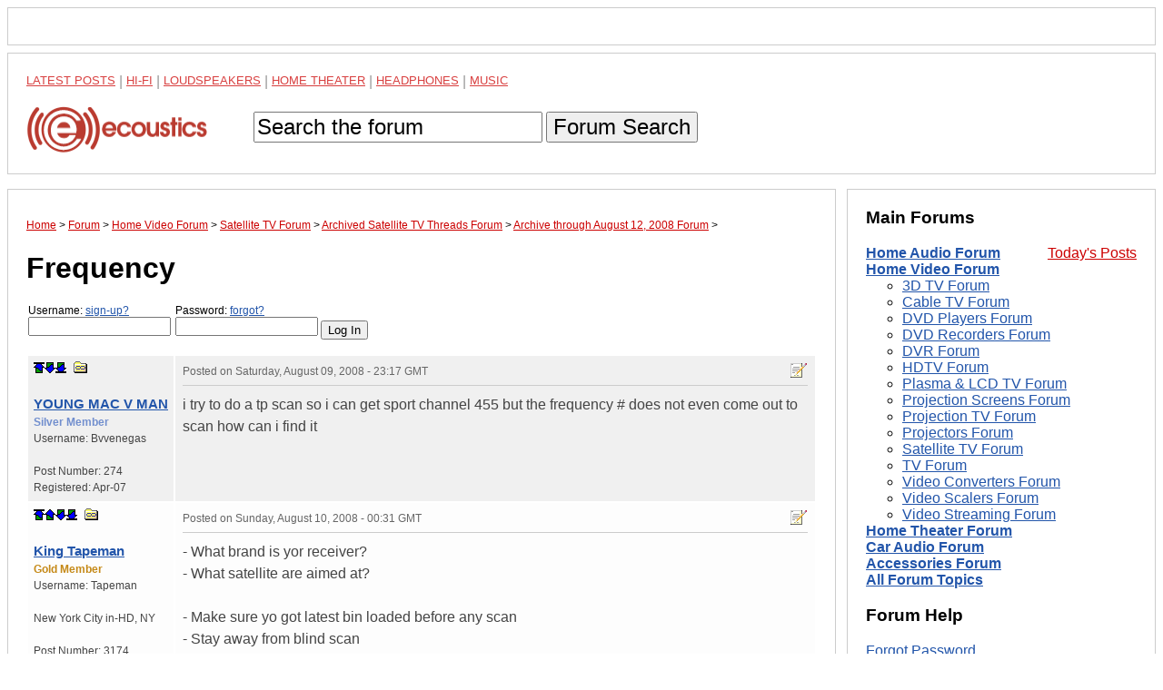

--- FILE ---
content_type: text/html; charset=utf-8
request_url: https://www.google.com/recaptcha/api2/aframe
body_size: 268
content:
<!DOCTYPE HTML><html><head><meta http-equiv="content-type" content="text/html; charset=UTF-8"></head><body><script nonce="fw-fKByzJAhiNVj_i7_MPg">/** Anti-fraud and anti-abuse applications only. See google.com/recaptcha */ try{var clients={'sodar':'https://pagead2.googlesyndication.com/pagead/sodar?'};window.addEventListener("message",function(a){try{if(a.source===window.parent){var b=JSON.parse(a.data);var c=clients[b['id']];if(c){var d=document.createElement('img');d.src=c+b['params']+'&rc='+(localStorage.getItem("rc::a")?sessionStorage.getItem("rc::b"):"");window.document.body.appendChild(d);sessionStorage.setItem("rc::e",parseInt(sessionStorage.getItem("rc::e")||0)+1);localStorage.setItem("rc::h",'1768956141313');}}}catch(b){}});window.parent.postMessage("_grecaptcha_ready", "*");}catch(b){}</script></body></html>